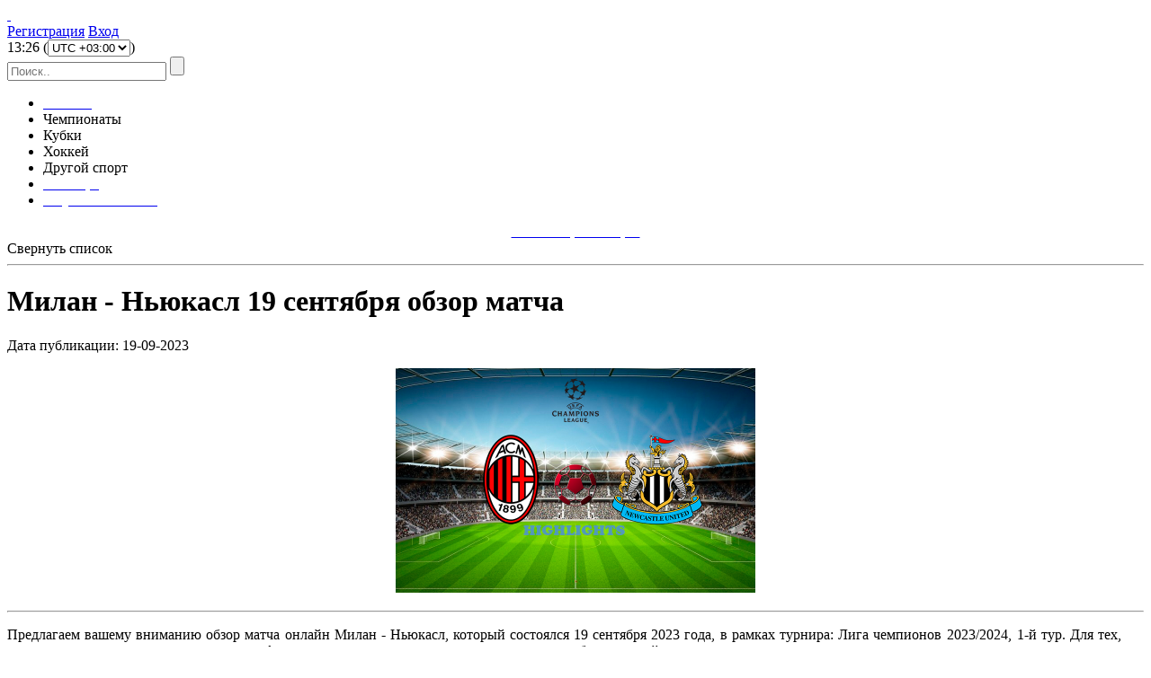

--- FILE ---
content_type: text/html; charset=utf-8
request_url: https://gooool365.org/obzors/140728-milan-njukasl-19-sentjabrja-obzor-matcha.html
body_size: 13733
content:
<!DOCTYPE html>
<html xmlns="https://www.w3.org/1999/xhtml" xml:lang="ru" lang="ru">   
    <head>    
 <meta charset="utf-8">
<title>Милан - Ньюкасл видео обзор матча смотреть онлайн 19 сентября 2023 года</title>
<meta name="description" content="Футбол Смотреть онлайн видео обзор матча Милан - Ньюкасл 19.09.2023">
<meta name="keywords" content="Милан, Ньюкасл, Лига чемпионов, Футбол">

<meta property="og:site_name" content="Футбольные онлайн трансляции - смотреть футбол онлайн">
<meta property="og:type" content="article">
<meta property="og:title" content="Милан - Ньюкасл 19 сентября обзор матча">
<meta property="og:url" content="https://gooool365.org/obzors/140728-milan-njukasl-19-sentjabrja-obzor-matcha.html">
<meta property="og:image" content="https://gooool365.org/uploads/posts/2023-09/1695153457_milan-vs-newcastle-19_09_2023.png">
<meta property="og:description" content="Футбол Смотреть онлайн видео обзор матча Милан - Ньюкасл 19.09.2023">
<link rel="search" type="application/opensearchdescription+xml" href="https://gooool365.org/index.php?do=opensearch" title="Футбольные онлайн трансляции - смотреть футбол онлайн">
<link rel="canonical" href="https://gooool365.org/obzors/140728-milan-njukasl-19-sentjabrja-obzor-matcha.html">
<link rel="alternate" type="application/rss+xml" title="Футбольные онлайн трансляции - смотреть футбол онлайн" href="https://gooool365.org/rss.xml">

<script src="/engine/classes/min/index.php?g=general&amp;v=70d5e"></script>
<script src="/engine/classes/min/index.php?f=engine/classes/js/jqueryui.js,engine/classes/js/dle_js.js&amp;v=70d5e" defer></script> 
<link media="screen" href="/engine/classes/min/index.php?f=/pk_asseets/style/styles.css,/pk_asseets/style/adaptive.css&v5.693" type="text/css" rel="stylesheet" />

<link rel="shortcut icon" href="/uploads/favicon.ico">
<link rel="icon" type="image/png" sizes="96x96" href="/uploads/favicon-96x96.png">
<link rel="icon" type="image/svg+xml" href="/uploads/favicon.svg">
<link rel="apple-touch-icon" sizes="180x180" href="/uploads/apple-touch-icon.png">
<meta name="apple-mobile-web-app-title" content="GOOOOL365.ORG">
<link rel="manifest" href="/uploads/site.webmanifest">

<meta name="referrer" content="origin"/>
<meta name="viewport" content="width=device-width, initial-scale=1" />   
<meta name="yandex-verification" content="966f0ef8214b8c4a" />
<meta name="google-site-verification" content="yp6TeQYxzJ49nuPwHojExWHDLhwCi7tb3jYqQDmSUeU" />
<meta name="yandex-verification" content="a363d8fa884be039" />
<meta name="yandex-verification" content="966f0ef8214b8c4a" />

<script type="application/ld+json">
{
	"@context": "https://schema.org",
	"@type": "Organization",
	"url": "https://gooool365.org",
	"logo": "https://gooool365.org/pk_asseets/images/logo365red.png",
	"name": "Gooool: Трансляции футбольных матчей смотреть онлайн",
	"description": "GOOOOL365.ORG :: Смотреть онлайн прямые спортивные трансляции: футбол, хоккей, биатлон. Качество, проверенное временем"
}
</script>

    </head> 
<body> 
   <!--noindex--> 
          
    
  
           
<div class="noneclick">
<div id='zone_1334341083' ></div>
<script>
    (function(w,d,o,g,r,a,m){
        var cid='zone_1334341083';
        w[r]=w[r]||function(){(w[r+'l']=w[r+'l']||[]).push(arguments)};
        function e(b,w,r){if((w[r+'h']=b.pop())&&!w.ABN){
            var a=d.createElement(o),p=d.getElementsByTagName(o)[0];a.async=1;
            a.src='https://cdn.'+w[r+'h']+'/libs/e.js';a.onerror=function(){e(g,w,r)};
            p.parentNode.insertBefore(a,p)}}e(g,w,r);
        w[r](cid,{id:1334341083,domain:w[r+'h']});
    })(window,document,'script',['trafficdok.com'],'ABNS');
</script>
</div>
           
     
    
    
<div class="noneclick">
<div id='zone_1515731259' ></div>
<script>
    (function(w,d,o,g,r,a,m){
        var cid='zone_1515731259';
        w[r]=w[r]||function(){(w[r+'l']=w[r+'l']||[]).push(arguments)};
        function e(b,w,r){if((w[r+'h']=b.pop())&&!w.ABN){
            var a=d.createElement(o),p=d.getElementsByTagName(o)[0];a.async=1;
            a.src='https://cdn.'+w[r+'h']+'/libs/e.js';a.onerror=function(){e(g,w,r)};
            p.parentNode.insertBefore(a,p)}}e(g,w,r);
        w[r](cid,{id:1515731259,domain:w[r+'h']});
    })(window,document,'script',['trafficdok.com'],'ABNS');
</script>
</div>
  

 
    
   
  
       
    
 
  <!--</noindex>-->   
<div class="page">
 	<!-- header -->
    <div class="header">
       <span id="buter2"><div id="buter" style="display: none;" onclick="buter();"></div></span>
 
    	<div class="hed-top nuclear">
            
            <a href="/" alt="Футбольные онлайн трансляции" class="logo gooool365">&nbsp;</a>
           
	    	<div class="rht-hed nuclear">
	    		<div class="log-in">
           	<a href="/index.php?do=register" rel="nofollow">Регистрация</a> 
	    			<a href="#dialog" name="modal" class="enter" rel="nofollow">Вход</a> 
					 
	    		</div>
				
				
				<div class="time-utc" data-timezone="10800">
					<span class="hours">13</span><span class="colon">:</span><span class="minutes">26</span>
					(<select><option value="-11">UTC -11:00</option><option value="-10">UTC -10:00</option><option value="-9">UTC -09:00</option><option value="-8">UTC -08:00</option><option value="-7">UTC -07:00</option><option value="-6">UTC -06:00</option><option value="-5">UTC -05:00</option><option value="-4.5">UTC -04:30</option><option value="-4">UTC -04:00</option><option value="-3.5">UTC -03:30</option><option value="-3">UTC -03:00</option><option value="-2">UTC -02:00</option><option value="-1">UTC -01:00</option><option value="0">UTC +00:00</option><option value="+1">UTC +01:00</option><option value="+2">UTC +02:00</option><option value="+3" selected>UTC +03:00</option><option value="+3.5">UTC +03:30</option><option value="+4">UTC +04:00</option><option value="+4.75">UTC +04:30</option><option value="+5">UTC +05:00</option><option value="+5.5">UTC +05:30</option><option value="+5.75">UTC +05:45</option><option value="+6">UTC +06:00</option><option value="+7">UTC +07:00</option><option value="+8">UTC +08:00</option><option value="+9">UTC +09:00</option><option value="+9.5">UTC +09:30</option><option value="+10">UTC +10:00</option><option value="+11">UTC +11:00</option><option value="+12">UTC +12:00</option></select>)
				</div>
				
               
	    		<div class="naw">
                    
	    			<div class="search">
	    				<form action="" name="searchform" method="post">
							<input type="hidden" name="do" value="search" />
			<input type="hidden" name="subaction" value="search" />
 
						
	    					<input  name="story" placeholder="Поиск.." onblur="if(this.value=='') this.value='Поиск...';" onfocus="if(this.value=='Поиск...') this.value='';" type="text"  class="inp" />
	    					<input type="submit" value="" class="mag" />
	    				</form>
	    			</div>

          
                    
</div>
                   
	    	</div>
    <!--noindex-->           
          
  
           
<div class="tast noneclick">
<script>
    (function(w,d,o,g,r,a,m){
        var cid=(Math.random()*1e17).toString(36);d.write('<div id="'+cid+'"></div>');
        w[r]=w[r]||function(){(w[r+'l']=w[r+'l']||[]).push(arguments)};
        function e(b,w,r){if((w[r+'h']=b.pop())&&!w.ABN){
            var a=d.createElement(o),p=d.getElementsByTagName(o)[0];a.async=1;
            a.src='//cdn.'+w[r+'h']+'/libs/e.js';a.onerror=function(){e(g,w,r)};
            p.parentNode.insertBefore(a,p)}}e(g,w,r);
        w[r](cid,{id:1897024758,domain:w[r+'h']});
    })(window,document,'script',['trafficdok.com'],'ABNS');
</script>
</div>

           
              
      <!--</noindex>-->                      
</div>
 <span id="leftColomn">       
 <div id="hmenu">
 <div class="hmrb">
 <div class="hmlb">
 <ul id="ulm" class="tabs tabs1">
 <li class="t1"><a href="/"><span style="color:white">Главная</span></a></li>
 <li class="t2">Чемпионаты</li>
 <li class="t3">Кубки</li>
 <li class="t4">Хоккей</li>    
 <li class="t5">Другой спорт</li>
 <li class="t6"><a href="/turnirnye-tablicy.html"><span style="color:white">Таблицы</span></a></li>
   
 <li class="t1 last"><a href="/onlayn-tv.html"><span style="color:white">Результаты матчей</span></a></li>
 
 </ul><!--#ulm-->
 </div><!--.hmlb-->
 </div><!--.hmrb-->
 </div><!--#hmenu-->
 <div id="hbmenu">
 <ul id="hbul1" class="t1" style="display:block;">
                      
 </ul><!--#hbul1-->
 <ul id="hbul2" class="t2" style="display:none;">
     <li><a href="/news/rus_premier_league/">Россия</a></li>
     <li><a href="/news/ukrainapremer_liga/">Украина</a></li>
     <li><a href="/news/angliya_premier_league/">Англия</a></li>
     <li><a href="/news/ispaniyala_liga_primera/">Испания</a></li>
     <li><a href="/news/italiyalega_calcio/">Италия</a></li>
     <li><a href="/news/germaniyabundesliga/">Германия</a></li>
     <li><a href="/news/francia/">Франция</a></li>
     <li><a href="/news/drugie_nacionalnye_chempionaty_i_kubki/">Другие Чемпионаты</a></li>
     <li><a href="/news/tovarischeskie_matchi/">Товарищеские матчи</a></li>
     <li><a href="/news/futbolnoe_video/">Передачи</a></li>

 </ul><!--#hbul2-->
 <ul id="hbul3" class="t3" style="display:none;">
     <li><a href="/news/evrokubki_2014_2019gg/">Еврокубки</a></li>
     <li><a href="/news/chempionat_evropy/">Чемпионат Европы</a></li>
     <li><a href="/news/chempionat_mira/">Чемпионат Мира</a></li>
     <li><a href="/copa2015/">Кубок Америки</a></li>
     <li><a href="/news/cup-africa/">Кубок Африканских Наций</a></li>
 </ul><!--#hbul3-->
 <ul id="hbul4" class="t4" style="display:none;">
      
     <li><a href="/news/kontinentalnaya_xokkeynaya_liga_kxl/">КХЛ</a></li>
      
 </ul><!--#hbul4-->
 <ul id="hbul5" class="t5" style="display:none;">
      
      
      
      
      
      
 </ul><!--#hbul5-->
<!--#hbul6-->
 <ul id="hbul7" class="t7" style="display:none;">
     <li><a href="/futbol-live.html">Футбол</a></li>
     <li><a href="/hokkey-live.html">Хоккей</a></li>
    <li><a href="/basketbol-live.html">Баскетбол</a></li>
   <li><a href="/tennis-live.html">Теннис</a></li>
 </ul><!--#hbul7-->
 <ul id="hbul1" class="t8" style="display:none;">
     <li><a href="/tennis.html">СИЛА</a></li>



  </ul><!--#hbul8-->
 </div><!--#hbmenu-->
  </span>    
 </div><!-- #header-->
    <!--/ header -->    
     

<div id="zakr" style="display: none;" onclick="zakr();" onmouseover="zakr();">X</div>
<div id="hovr" style="display: none; opacity: 0;" onclick="zakr();"></div>
<script type="text/javascript">
function buter() {
document.getElementById("leftColomn").style.display='block';
document.getElementById("hovr").style.display='block';
setTimeout('document.getElementById("leftColomn").style.left="0px"; document.getElementById("hovr").style.opacity="1";', 100);
setTimeout('document.getElementById("zakr").style.display="block";', 300);
document.getElementsByTagName("body")[0].style.overflow="hidden";
}
function zakr() {
document.getElementById("hovr").style.opacity='0';
setTimeout('document.getElementById("leftColomn").style.display="none"; document.getElementsByTagName("body")[0].style.overflow="auto"; document.getElementById("hovr").style.display="none";', 500);
document.getElementById("leftColomn").style.left="-100%";
document.getElementById("zakr").style.display="none";
}
if(document.getElementById("leftColomn")) {} else {document.getElementById("buter2").style.display="none";}
/*СВАЙП*/
var initialPoint;
var finalPoint;
document.addEventListener('touchstart', function(event) {
initialPoint=event.changedTouches[0];
}, false);
document.addEventListener('touchend', function(event) {
finalPoint=event.changedTouches[0];
var xAbs = Math.abs(initialPoint.pageX - finalPoint.pageX);
var yAbs = Math.abs(initialPoint.pageY - finalPoint.pageY);
if (xAbs > 250 || yAbs > 250) {
if (xAbs > yAbs) {
if (finalPoint.pageX < initialPoint.pageX){
/*СВАЙП ВЛЕВО*/ zakr();
}
else{
/*СВАЙП ВПРАВО*/ buter();
}}
else {
if (finalPoint.pageY < initialPoint.pageY){
/*СВАЙП ВВЕРХ*/
}
else{
/*СВАЙП ВНИЗ*/
}}}}, false);
</script>     
    
   <div id="game-list">
 <div class="gamelbg">
 <div class="gamerbg">
 <div id="game-tabl">
 <div class="game-in">
<span style="color:#23ff00"></span>
  

     <center><a href="/online/"><span style="font-size:13pt"><span style="color:#ffffff">Онлайн трансляции</span></span> </a> </center>






     
 </div><!--.game-in-->
 </div><!--#game-tabl-->
 <div id="hish">
    <span>Свернуть список</span>

 </div><!--#hish-->

 </div><!--.gamerbg-->
 </div><!--.gamelbg-->
 </div><!--#game-list-->   
      

    <div class="cnt-wrp nuclear">
   <!--noindex--> 
          
  
           
<div class="noneclick">
<center>
 <div id='zone_1409513700' ></div>
<script>
    (function(w,d,o,g,r,a,m){
        var cid='zone_1409513700';
        w[r]=w[r]||function(){(w[r+'l']=w[r+'l']||[]).push(arguments)};
        function e(b,w,r){if((w[r+'h']=b.pop())&&!w.ABN){
            var a=d.createElement(o),p=d.getElementsByTagName(o)[0];a.async=1;
            a.src='https://cdn.'+w[r+'h']+'/libs/e.js';a.onerror=function(){e(g,w,r)};
            p.parentNode.insertBefore(a,p)}}e(g,w,r);
        w[r](cid,{id:1409513700,domain:w[r+'h']});
    })(window,document,'script',['trafficdok.com'],'ABNS');
</script>
</center><hr>
</div> 
           
   
        
        
  
 
        
 
  <!--</noindex>-->      
     	<!-- content123 -->
    	<div class="content">
    	 
    		
			
			
			<div class="articles "> 
       <div class="video"><center></center> </div>
		
            
            
		 <div id='dle-content'><div class="article-main">
                <h1>Милан - Ньюкасл 19 сентября обзор матча</h1>
    <div class="top">Дата публикации: 19-09-2023
       
 </div>
<div class="img-wrp"><p style="text-align:center;"><img title="Милан - Ньюкасл" src="/uploads/posts/2023-09/1695153457_milan-vs-newcastle-19_09_2023.png" alt="Милан - Ньюкасл обзор 19.09.2023 Лига чемпионов" width="400"></p></div>




<div class="img-wrp block"></div>
<script>
$.ajax({
	type: "POST",
	url: "/player/dp.php",
	data: { newsid: '140728',dp: 'block' }
}).done(function( msg ) {
	$(".img-wrp.block").html(msg);
});
</script>

 </div>

 <hr>   
<p><span style="word-spacing:1.1px;">Предлагаем вашему вниманию обзор матча онлайн Милан - Ньюкасл<span>, </span>который состоялся 19 сентября 2023 года, в рамках турнира: <span style="letter-spacing:0px;word-spacing:0.1em;">Лига чемпионов</span><span style="letter-spacing:0px;word-spacing:0.1em;"> 2023/2024, 1-й тур</span>. Для тех, кто не смог увидеть эту игру в прямом эфире или решил повторно испытать эмоции от забитых мячей, для вас мы подготовили ссылки, где вы сможете посмотреть матч в повторе, как на компьютере, так и на мобильном устройстве.</span></p>
 <hr>  
           
 
			  
<div class="socialb">
	<div class="socialb1" style="display: block;text-align:center;">          
		<div class="social-likes">
			<div class="vkontakte" title="Поделиться ссылкой во Вконтакте">Лайк</div>
			<div class="facebook" title="Поделиться ссылкой на Фейсбуке">Нравится</div>
			<div class="odnoklassniki" title="Поделиться ссылкой в Одноклассниках">Класс</div>
			<div class="mailru" title="Поделиться ссылкой в Моём мире">Мир</div>
			<div class="twitter" title="Поделиться ссылкой в Твиттере">Твит</div>
			<iframe srcdoc='<!DOCTYPE html><html><body style="margin:0;padding:0;"><a href="https://t.me/+FL092TJZqRs1ZmMy" target="_blank" style="background: #3390ec;border-radius: 4px;padding: 3px 8px;border: 1px solid #3390ec;color: #fff;text-decoration: none;font: 12px Arial;font-weight: 400;line-height: 19px;display: block;">Получить&nbsp;прогноз</a></body></html>' sandbox="allow-popups allow-popups-to-escape-sandbox" style="border: none;width: 117px;height: 26.6px;display: inline-block;vertical-align: middle;overflow: hidden;"></iframe>
		</div>
	</div>
</div>
   
<div class="dpad">
        <div id="mc-container">

                <ul id="cackle-comments">
                                 </ul>

        </div>
        <script type="text/javascript">
                cackle_widget = window.cackle_widget || [];
        cackle_widget.push({widget: 'Comment', id: '34709', channel: '140728'
            , ssoAuth: 'e30= 82f43f815c6efbecc7feda4b42238838 1768991170'    });
        document.getElementById('mc-container').innerHTML = '';
        (function() {
            var mc = document.createElement("script");
            mc.type = "text/javascript";
            mc.async = true;
            mc.src = ("https:" == document.location.protocol ? "https" : "http") + "://cackle.me/widget.js";
            var s = document.getElementsByTagName("script")[0]; s.parentNode.insertBefore(mc, s.nextSibling);
        })();
        </script>
              <a id="mc-link" href="http://cackle.me">Социальные комментарии <b style="color:#4FA3DA">Cackl</b><b style="color:#F65077">e</b></a>




</div>



</div>
			</div>
            
          
    
			
			
			 
    		<!-- right-cnt -->
			
    			
    		<!--/ right-cnt -->
			 
    	</div>
    	<!--/ content -->
   	<div class="sidebar">
          <div class="sd-news"> 
             <div class="data nuclear"><span>Рекомендуем</span></div> 
            </div>
   <div class="banner">
   <!--noindex-->         
  
           
 <center><div class="noneclick">
<div id='zone_1515010059' ></div>
<script>
    (function(w,d,o,g,r,a,m){
        var cid='zone_1515010059';
        w[r]=w[r]||function(){(w[r+'l']=w[r+'l']||[]).push(arguments)};
        function e(b,w,r){if((w[r+'h']=b.pop())&&!w.ABN){
            var a=d.createElement(o),p=d.getElementsByTagName(o)[0];a.async=1;
            a.src='https://cdn.'+w[r+'h']+'/libs/e.js';a.onerror=function(){e(g,w,r)};
            p.parentNode.insertBefore(a,p)}}e(g,w,r);
        w[r](cid,{id:1515010059,domain:w[r+'h']});
    })(window,document,'script',['trafficdok.com'],'ABNS');
</script>
</div> </center>
           

       
    
 
  
       
       <!--</noindex>-->     </div>
            <!-- right-rig --> 
           
            <div class="sd-news">
				<div class="headline nuclear">
					<div class="data nuclear">  
						<div align="center">
							<span style="font-size:10pt;"><h2>Новости футбола</h2></span>
							<span style="font-size:10pt;float:right;"><a href="/footballnews/">Все новости</a></span>
						</div>
					</div> 
				</div> 
    			<ul class="news-mnu">
					
   <table cellpadding="0" cellspacing="0" border="0" width="100%">
      <tr><td style="vertical-align:top; width: 100px; padding-right: 7px;"><a href="https://gooool365.org/footballnews/192645-objavlen-neozhidannyj-pretendent-na-post-glavnogo-trenera-manchester-junajted.html" rel="nofollow"><img class="lazy" src="/templates/site/images/placeholder-min.jpg" data-src="/uploads/posts/2026-01/thumbs/1768865312_1719293401_2aff03.jpeg" style="width:100px; height:57px; border: 0;" alt="" /></a><br/><br/></td><hr>
          <td style="vertical-align:top; width: 100%; text-align:left;"><a href="https://gooool365.org/footballnews/192645-objavlen-neozhidannyj-pretendent-na-post-glavnogo-trenera-manchester-junajted.html" style="font-family:inherit; font-size:11px; font-weight:normal; text-decoration:none; color: #000000;">Объявлен неожиданный претендент на пост главного тренера «Манчестер Юнайтед»</a></td></tr>
   </table>

   <table cellpadding="0" cellspacing="0" border="0" width="100%">
      <tr><td style="vertical-align:top; width: 100px; padding-right: 7px;"><a href="https://gooool365.org/footballnews/192644-zhoze-mourino-ne-rasschityvajte-na-menja-i-ne-zhdite-ot-menja-reakcii.html" rel="nofollow"><img class="lazy" src="/templates/site/images/placeholder-min.jpg" data-src="/uploads/posts/2026-01/thumbs/1768865182_f3f435f13c480dfb5298b69e9519b4f15c18c8092346c649625923.jpg" style="width:100px; height:57px; border: 0;" alt="" /></a><br/><br/></td><hr>
          <td style="vertical-align:top; width: 100%; text-align:left;"><a href="https://gooool365.org/footballnews/192644-zhoze-mourino-ne-rasschityvajte-na-menja-i-ne-zhdite-ot-menja-reakcii.html" style="font-family:inherit; font-size:11px; font-weight:normal; text-decoration:none; color: #000000;">Жозе Моуриньо: «Не рассчитывайте на меня и не ждите от меня реакции»</a></td></tr>
   </table>

   <table cellpadding="0" cellspacing="0" border="0" width="100%">
      <tr><td style="vertical-align:top; width: 100px; padding-right: 7px;"><a href="https://gooool365.org/footballnews/192643-habi-alonso-i-andrej-lunin-imejut-shans-vnov-obedinitsja-v-tottenhjeme.html" rel="nofollow"><img class="lazy" src="/templates/site/images/placeholder-min.jpg" data-src="/uploads/posts/2026-01/thumbs/1768865056_7c20f04e-39fe-418d-8b81-146a0705b0a2.webp" style="width:100px; height:57px; border: 0;" alt="" /></a><br/><br/></td><hr>
          <td style="vertical-align:top; width: 100%; text-align:left;"><a href="https://gooool365.org/footballnews/192643-habi-alonso-i-andrej-lunin-imejut-shans-vnov-obedinitsja-v-tottenhjeme.html" style="font-family:inherit; font-size:11px; font-weight:normal; text-decoration:none; color: #000000;">Хаби Алонсо и Андрей Лунин имеют шанс вновь объединиться в «Тоттенхэме»</a></td></tr>
   </table>

   <table cellpadding="0" cellspacing="0" border="0" width="100%">
      <tr><td style="vertical-align:top; width: 100px; padding-right: 7px;"><a href="https://gooool365.org/footballnews/192642-al-nasr-nameren-prodat-igroka-v-doneckij-shahter.html" rel="nofollow"><img class="lazy" src="/templates/site/images/placeholder-min.jpg" data-src="/uploads/posts/2026-01/thumbs/1768864845_orig_833241.jpg" style="width:100px; height:57px; border: 0;" alt="" /></a><br/><br/></td><hr>
          <td style="vertical-align:top; width: 100%; text-align:left;"><a href="https://gooool365.org/footballnews/192642-al-nasr-nameren-prodat-igroka-v-doneckij-shahter.html" style="font-family:inherit; font-size:11px; font-weight:normal; text-decoration:none; color: #000000;">«Аль-Наср» намерен продать игрока в донецкий «Шахтер»</a></td></tr>
   </table>

   <table cellpadding="0" cellspacing="0" border="0" width="100%">
      <tr><td style="vertical-align:top; width: 100px; padding-right: 7px;"><a href="https://gooool365.org/footballnews/192641-apl-klub-nameren-operedit-fenerbahche-v-borbe-za-ngolo-kante.html" rel="nofollow"><img class="lazy" src="/templates/site/images/placeholder-min.jpg" data-src="/uploads/posts/2026-01/thumbs/1768864789_n039golo20kante20at20al-ittihad.png" style="width:100px; height:57px; border: 0;" alt="" /></a><br/><br/></td><hr>
          <td style="vertical-align:top; width: 100%; text-align:left;"><a href="https://gooool365.org/footballnews/192641-apl-klub-nameren-operedit-fenerbahche-v-borbe-za-ngolo-kante.html" style="font-family:inherit; font-size:11px; font-weight:normal; text-decoration:none; color: #000000;">АПЛ-клуб намерен опередить «Фенербахче» в борьбе за Н&#039;Голо Канте</a></td></tr>
   </table>

   <table cellpadding="0" cellspacing="0" border="0" width="100%">
      <tr><td style="vertical-align:top; width: 100px; padding-right: 7px;"><a href="https://gooool365.org/footballnews/192640-fabricio-romano-raskryl-pri-kakih-uslovijah-jurgen-klopp-mozhet-vozglavit-real.html" rel="nofollow"><img class="lazy" src="/templates/site/images/placeholder-min.jpg" data-src="/uploads/posts/2026-01/thumbs/1768864748_14p_centr-klopp_2b8.jpg" style="width:100px; height:57px; border: 0;" alt="" /></a><br/><br/></td><hr>
          <td style="vertical-align:top; width: 100%; text-align:left;"><a href="https://gooool365.org/footballnews/192640-fabricio-romano-raskryl-pri-kakih-uslovijah-jurgen-klopp-mozhet-vozglavit-real.html" style="font-family:inherit; font-size:11px; font-weight:normal; text-decoration:none; color: #000000;">Фабрицио Романо раскрыл, при каких условиях Юрген Клопп может возглавить «Реал»</a></td></tr>
   </table>
		
				</ul>
    		</div>

          <!--/ right-rig -->  
            
              <!-- right-rig1 -->  
    		
			<div class="sd-news">
				<div class="headline nuclear">
					<div class="data nuclear">
						<div align="center">
							<span style="font-size:11pt"><h2>Обзоры матчей</h2></span>
							<span style="font-size:11pt;float:right;"><a href="/obzors/">Все обзоры</a></span>
						</div>
					</div>
				</div>
				
				
				<ul class="list-logo-club">
					<li><div class="logo-club" data-custom="9063" data-custom_to="#club-place" data-href="/obzors/obzor-matcha-ligi-chempionov/" title="Обзоры матча. Лига Чемпионов"><img src="/templates/site/images/clubs/2.png" alt="Лига Чемпионов"></div></li>
					<li><div class="logo-club" data-custom="9064" data-custom_to="#club-place" data-href="/obzors/obzor-matcha-ligi-evropy/" title="Обзоры матча. Лига Европы"><img src="/templates/site/images/clubs/3.png" alt="Лига Европы"></div></li>
					<li><div class="logo-club" data-custom="9112" data-custom_to="#club-place" data-href="/obzors/obzor-matcha-ligi-konferencij/" title="Обзоры матча. Лига Конференций"><img src="/templates/site/images/clubs/1.png" alt="Лига Конференций"></div></li>
					<li><div class="logo-club" data-custom="9055" data-custom_to="#club-place" data-href="/obzors/obzor-matcha-chempionata-ukrainy/" title="Обзоры матча. Украина"><img src="/templates/site/images/clubs/5.png" alt=""></div></li>
					<li><div class="logo-club" data-custom="9054" data-custom_to="#club-place" data-href="/obzors/obzor-matcha-chempionata-rossii//" title="Обзоры матча. Россия"><img src="/templates/site/images/clubs/14.png" alt=""></div></li>
					<li><div class="logo-club" data-custom="9056" data-custom_to="#club-place" data-href="/obzors/obzor-matcha-chempionata-anglii/" title="Обзоры матча. Англия"><img src="/templates/site/images/clubs/6.png" alt=""></div></li>
					<li><div class="logo-club" data-custom="9057" data-custom_to="#club-place" data-href="/obzors/obzor-matcha-chempionata-ispanii/" title="Обзоры матча. Испания"><img src="/templates/site/images/clubs/9.png" alt=""></div></li>
					<li><div class="logo-club" data-custom="9058" data-custom_to="#club-place" data-href="/obzors/obzor-matcha-chempionata-italii/" title="Обзоры матча. Италия"><img src="/templates/site/images/clubs/10.png" alt=""></div></li>
					<li><div class="logo-club" data-custom="9059" data-custom_to="#club-place" data-href="/obzors/obzor-matcha-chempionata-germanii/" title="Обзоры матча. Германия"><img src="/templates/site/images/clubs/8.png" alt=""></div> </li>
					<li><div class="logo-club" data-custom="9060" data-custom_to="#club-place" data-href="/obzors/obzor-matcha-chempionata-francii/" title="Обзоры матча. Франция"><img src="/templates/site/images/clubs/12.png" alt=""></div></li>
					<li><div class="logo-club" data-custom="9061" data-custom_to="#club-place" data-href="/obzors/obzor-matcha-chempionata-portugalii/" title="Обзоры матча. Португалия"><img src="/templates/site/images/clubs/11.png" alt=""></div></li>
					<li><div class="logo-club" data-custom="9065" data-custom_to="#club-place" data-href="/obzors/obzor-matcha-ligi-naciy/" title="Обзоры матча. Лига Наций"><img src="/templates/site/images/clubs/4.png" alt=""></div></li>
                    <li><div class="logo-club" data-custom="9067" data-custom_to="#club-place" data-href="/obzors/obzor-matcha-chempionata-evropy/" title="Обзоры матча. Чемпионат Европы"><img src="/templates/site/images/clubs/17.png" alt="Чемпионат Европы"></div></li>
					<li><div class="logo-club" data-custom="9066" data-custom_to="#club-place" data-href="/obzors/obzor-matcha-chempionata-mira/" title="Обзоры матча. Чемпионат Мира"><img src="/templates/site/images/clubs/18.png" alt=""></div></li>
					<li><div class="logo-club" data-custom="9069" data-custom_to="#club-place" data-href="/obzors/obzor-matcha-tovarischeskih-turnirov/" title="Обзоры матча. Товарищеские турниры и матчи"><img src="/templates/site/images/clubs/16.png" alt=""></div></li>
					<li><div class="logo-club" data-custom="9085" data-custom_to="#club-place" data-href="/obzors/hockey/" title="Хоккей"><img src="/templates/site/images/clubs/19.png" alt=""></div></li>
				</ul>
				
                
				<ul class="news-mnu" id="club-place">
					
   <table cellpadding="0" cellspacing="0" border="0" width="100%">
      <tr><td style="vertical-align:top; width: 100px; padding-right: 7px;"><a href="https://gooool365.org/obzors/188010-brajton-bornmut-17-janvarja-obzor-matcha.html" rel="nofollow"><img class="lazy" src="/templates/site/images/placeholder-min.jpg" data-src="/uploads/posts/2026-01/thumbs/1768898993_skysports-pl-hlts_7140069.jpg" style="width:100px; height:57px; border: 0;" alt="" /></a><br/><br/></td><hr>
          <td style="vertical-align:top; width: 100%; text-align:left;"><a href="https://gooool365.org/obzors/188010-brajton-bornmut-17-janvarja-obzor-matcha.html" style="font-family:inherit; font-size:11px; font-weight:normal; text-decoration:none; color: #000000;">Брайтон - Борнмут 19 января обзор матча</a></td></tr>
   </table>

   <table cellpadding="0" cellspacing="0" border="0" width="100%">
      <tr><td style="vertical-align:top; width: 100px; padding-right: 7px;"><a href="https://gooool365.org/obzors/188054-jeshtrela-jeshtoril-18-janvarja-obzor-matcha.html" rel="nofollow"><img class="lazy" src="/templates/site/images/placeholder-min.jpg" data-src="/uploads/posts/2026-01/thumbs/1768863095_maxresdefault.jpg" style="width:100px; height:57px; border: 0;" alt="" /></a><br/><br/></td><hr>
          <td style="vertical-align:top; width: 100%; text-align:left;"><a href="https://gooool365.org/obzors/188054-jeshtrela-jeshtoril-18-janvarja-obzor-matcha.html" style="font-family:inherit; font-size:11px; font-weight:normal; text-decoration:none; color: #000000;">Эштрела - Эшторил 19 января обзор матча</a></td></tr>
   </table>

   <table cellpadding="0" cellspacing="0" border="0" width="100%">
      <tr><td style="vertical-align:top; width: 100px; padding-right: 7px;"><a href="https://gooool365.org/obzors/188018-jelche-sevilja-18-janvarja-obzor-matcha.html" rel="nofollow"><img class="lazy" src="/templates/site/images/placeholder-min.jpg" data-src="/uploads/posts/2026-01/thumbs/1768862704_maxresdefault.jpg" style="width:100px; height:57px; border: 0;" alt="" /></a><br/><br/></td><hr>
          <td style="vertical-align:top; width: 100%; text-align:left;"><a href="https://gooool365.org/obzors/188018-jelche-sevilja-18-janvarja-obzor-matcha.html" style="font-family:inherit; font-size:11px; font-weight:normal; text-decoration:none; color: #000000;">Эльче - Севилья 19 января обзор матча</a></td></tr>
   </table>

   <table cellpadding="0" cellspacing="0" border="0" width="100%">
      <tr><td style="vertical-align:top; width: 100px; padding-right: 7px;"><a href="https://gooool365.org/obzors/188030-lacio-komo-19-janvarja-obzor-matcha.html" rel="nofollow"><img class="lazy" src="/templates/site/images/placeholder-min.jpg" data-src="/uploads/posts/2026-01/thumbs/1768862625_maxresdefault.jpg" style="width:100px; height:57px; border: 0;" alt="" /></a><br/><br/></td><hr>
          <td style="vertical-align:top; width: 100%; text-align:left;"><a href="https://gooool365.org/obzors/188030-lacio-komo-19-janvarja-obzor-matcha.html" style="font-family:inherit; font-size:11px; font-weight:normal; text-decoration:none; color: #000000;">Лацио - Комо 19 января обзор матча</a></td></tr>
   </table>

   <table cellpadding="0" cellspacing="0" border="0" width="100%">
      <tr><td style="vertical-align:top; width: 100px; padding-right: 7px;"><a href="https://gooool365.org/obzors/188029-kremoneze-verona-19-janvarja-obzor-matcha.html" rel="nofollow"><img class="lazy" src="/templates/site/images/placeholder-min.jpg" data-src="/uploads/posts/2026-01/thumbs/1768855467_maxresdefault.jpg" style="width:100px; height:57px; border: 0;" alt="" /></a><br/><br/></td><hr>
          <td style="vertical-align:top; width: 100%; text-align:left;"><a href="https://gooool365.org/obzors/188029-kremoneze-verona-19-janvarja-obzor-matcha.html" style="font-family:inherit; font-size:11px; font-weight:normal; text-decoration:none; color: #000000;">Кремонезе - Верона 19 января обзор матча</a></td></tr>
   </table>

   <table cellpadding="0" cellspacing="0" border="0" width="100%">
      <tr><td style="vertical-align:top; width: 100px; padding-right: 7px;"><a href="https://gooool365.org/obzors/188056-vitorija-gimarajnsh-portu-18-janvarja-obzor-matcha.html" rel="nofollow"><img class="lazy" src="/templates/site/images/placeholder-min.jpg" data-src="/uploads/posts/2026-01/thumbs/1768777524_maxresdefault.jpg" style="width:100px; height:57px; border: 0;" alt="" /></a><br/><br/></td><hr>
          <td style="vertical-align:top; width: 100%; text-align:left;"><a href="https://gooool365.org/obzors/188056-vitorija-gimarajnsh-portu-18-janvarja-obzor-matcha.html" style="font-family:inherit; font-size:11px; font-weight:normal; text-decoration:none; color: #000000;">Витория Гимарайнш - Порту 18 января обзор матча</a></td></tr>
   </table>

   <table cellpadding="0" cellspacing="0" border="0" width="100%">
      <tr><td style="vertical-align:top; width: 100px; padding-right: 7px;"><a href="https://gooool365.org/obzors/192319-loser-sf-1-loser-sf-2-18-janvarja-obzor-matcha.html" rel="nofollow"><img class="lazy" src="/templates/site/images/placeholder-min.jpg" data-src="/uploads/posts/2026-01/thumbs/1768775939_maxresdefault.jpg" style="width:100px; height:57px; border: 0;" alt="" /></a><br/><br/></td><hr>
          <td style="vertical-align:top; width: 100%; text-align:left;"><a href="https://gooool365.org/obzors/192319-loser-sf-1-loser-sf-2-18-janvarja-obzor-matcha.html" style="font-family:inherit; font-size:11px; font-weight:normal; text-decoration:none; color: #000000;">Сенегал - Марокко 18 января обзор матча</a></td></tr>
   </table>

   <table cellpadding="0" cellspacing="0" border="0" width="100%">
      <tr><td style="vertical-align:top; width: 100px; padding-right: 7px;"><a href="https://gooool365.org/obzors/188017-real-sosedad-barselona-18-janvarja-obzor-matcha.html" rel="nofollow"><img class="lazy" src="/templates/site/images/placeholder-min.jpg" data-src="/uploads/posts/2026-01/thumbs/1768775783_maxresdefault.jpg" style="width:100px; height:57px; border: 0;" alt="" /></a><br/><br/></td><hr>
          <td style="vertical-align:top; width: 100%; text-align:left;"><a href="https://gooool365.org/obzors/188017-real-sosedad-barselona-18-janvarja-obzor-matcha.html" style="font-family:inherit; font-size:11px; font-weight:normal; text-decoration:none; color: #000000;">Реал Сосьедад - Барселона 18 января обзор матча</a></td></tr>
   </table>

   <table cellpadding="0" cellspacing="0" border="0" width="100%">
      <tr><td style="vertical-align:top; width: 100px; padding-right: 7px;"><a href="https://gooool365.org/obzors/188026-milan-lechche-18-janvarja-obzor-matcha.html" rel="nofollow"><img class="lazy" src="/templates/site/images/placeholder-min.jpg" data-src="/uploads/posts/2026-01/thumbs/1768774742_maxresdefault.jpg" style="width:100px; height:57px; border: 0;" alt="" /></a><br/><br/></td><hr>
          <td style="vertical-align:top; width: 100%; text-align:left;"><a href="https://gooool365.org/obzors/188026-milan-lechche-18-janvarja-obzor-matcha.html" style="font-family:inherit; font-size:11px; font-weight:normal; text-decoration:none; color: #000000;">Милан - Лечче 18 января обзор матча</a></td></tr>
   </table>

   <table cellpadding="0" cellspacing="0" border="0" width="100%">
      <tr><td style="vertical-align:top; width: 100px; padding-right: 7px;"><a href="https://gooool365.org/obzors/188050-lion-brest-18-janvarja-obzor-matcha.html" rel="nofollow"><img class="lazy" src="/templates/site/images/placeholder-min.jpg" data-src="/uploads/posts/2026-01/thumbs/1768774480_maxresdefault.jpg" style="width:100px; height:57px; border: 0;" alt="" /></a><br/><br/></td><hr>
          <td style="vertical-align:top; width: 100%; text-align:left;"><a href="https://gooool365.org/obzors/188050-lion-brest-18-janvarja-obzor-matcha.html" style="font-family:inherit; font-size:11px; font-weight:normal; text-decoration:none; color: #000000;">Лион - Брест 18 января обзор матча</a></td></tr>
   </table>

   <table cellpadding="0" cellspacing="0" border="0" width="100%">
      <tr><td style="vertical-align:top; width: 100px; padding-right: 7px;"><a href="https://gooool365.org/obzors/188059-tondela-braga-18-janvarja-obzor-matcha.html" rel="nofollow"><img class="lazy" src="/templates/site/images/placeholder-min.jpg" data-src="/uploads/posts/2026-01/thumbs/1768769016_maxresdefault.jpg" style="width:100px; height:57px; border: 0;" alt="" /></a><br/><br/></td><hr>
          <td style="vertical-align:top; width: 100%; text-align:left;"><a href="https://gooool365.org/obzors/188059-tondela-braga-18-janvarja-obzor-matcha.html" style="font-family:inherit; font-size:11px; font-weight:normal; text-decoration:none; color: #000000;">Тондела - Брага 18 января обзор матча</a></td></tr>
   </table>

   <table cellpadding="0" cellspacing="0" border="0" width="100%">
      <tr><td style="vertical-align:top; width: 100px; padding-right: 7px;"><a href="https://gooool365.org/obzors/188020-selta-rajo-valekano-18-janvarja-obzor-matcha.html" rel="nofollow"><img class="lazy" src="/templates/site/images/placeholder-min.jpg" data-src="/uploads/posts/2026-01/thumbs/1768768675_maxresdefault.jpg" style="width:100px; height:57px; border: 0;" alt="" /></a><br/><br/></td><hr>
          <td style="vertical-align:top; width: 100%; text-align:left;"><a href="https://gooool365.org/obzors/188020-selta-rajo-valekano-18-janvarja-obzor-matcha.html" style="font-family:inherit; font-size:11px; font-weight:normal; text-decoration:none; color: #000000;">Сельта - Райо Вальекано 18 января обзор матча</a></td></tr>
   </table>
	
				</ul>
			</div>
       

        <!--/ right-rig1 --> 
      
    		<div class="vk"><!--<noindex>--><!-- VK Widget -->
<div id="vk_groups"></div>
<!--</noindex>--></div>
         		

     
    </div>
  </div>    
   
<div class="footer">
		<div class="page">
			<div class="f-top">
                
				<div class="item item-1">
                    <a href="https://gooool365.org" class="f-logo"><img src="/pk_asseets/images/f-logo2-gooool365.png" alt="GOOOOL365.ORG" /></a>
                    <ul class="f-mnu">
					    	<li><a href="https://vk.com/goooolorg" rel="nofollow" target="_blank"><img src="/uploads/vk.png" alt="vk" width="20" height="20" />Вконтакте</a></li>         
                           <li><a href="https://www.facebook.com/gooool.org" rel="nofollow" target="_blank"><img src="/uploads/facebook.png" alt="facebook" width="20" height="20" />Facebook</a></li>   
                     	<li><a href="https://twitter.com/gooool_tv" rel="nofollow" target="_blank"><img src="/uploads/twitter.png" alt="twitter" width="20" height="20" />Twitter</a></li>
                             <li><a href="https://zen.yandex.ru/gooooltv" rel="nofollow" target="_blank"><img src="/uploads/dzen1.png" alt="dzen" width="20" height="20" />ДЗЕН</a></li>         
                      
                </ul>
				</div>
	            <div class="item item-2">
					<span class="hd">Спорт</span>
					<ul class="f-mnu">
					 
						<li><a href="/news/kontinentalnaya_xokkeynaya_liga_kxl/">КХЛ</a></li>
				 
				 
				 
                        <li><a href="/news/zimnie_vidy_sporta/">Зимний спорт</a></li>
                       	<li><a href="/publ/">Матчи</a></li>
                        <li><a href="/blog/">Футбольные матчи</a></li> 
					</ul>
				</div>
                
				<div class="item item-3">
					<span class="hd">Информация</span>
					<ul class="f-mnu">
						<li><a href="/index.php?do=feedback">Контакты</a></li>
                        <li><a href="/reklama-na-sajte.html" class="mailto">Реклама на сайте</a></li>
                        <li><a href="/sitemap.xml">Карта сайта</a></li>
           
                      
                </ul>
				</div>
                		<div class="item item-4">
					<span class="hd">Чемпионаты</span>
					<ul class="f-mnu">
						<li><a href="/news/rus_premier_league/">Чемпионат России</a></li>
						<li><a href="/news/ukrainapremer_liga/">Чемпионат Украины</a></li>
						<li><a href="/news/ispaniyala_liga_primera/">Чемпионат Испании</a></li>
						<li><a href="/news/angliya_premier_league/">Чемпионат Англии</a></li>
						<li><a href="/news/italiyalega_calcio/">Чемпионат Италии</a></li>
						<li><a href="/news/germaniyabundesliga/">Чемпионат Германии</a></li>
						<li><a href="/news/francia/">Чемпионат Франции</a></li>
                        <li><a href="/news/tovarischeskie_matchi/">Товарищеские матчи</a></li>
						<li><a href="/news/drugie_nacionalnye_chempionaty_i_kubki/">Остальные Чемпионаты</a></li>
					</ul>
                            
				</div>
                				<div class="item item-5">
					<span class="hd">Кубки</span>
					<ul class="f-mnu">
					    <li><a href="/news/evrokubki_2014_2019gg/">Еврокубки UEFA</a></li>
						<li><a href="/copa2015/">Кубок Америки</a></li>
						<li><a href="/news/chempionat_evropy/">Чемпионат Европы</a></li>
						<li><a href="/news/chempionat_mira/">Чемпионат Мира</a></li>						
					</ul>
				</div>
                 </div>
			
		<div class="f-btm">
			<div class="copy">Copyright &copy; 2009-2026</div>
			<div class="f-btm-text">
				<p>Все права на онлайн трансляции принадлежат их законным владельцам. Наличие онлайн трансляции на нашем сайте подразумевает лишь размещение гиперссылок с общедоступных видео хостингов.Мы ни в коей мере не претендуем на обозначение нашего авторского права на данные материалы.</p>
				<div class="liveinternet">
					<!--noindex--><!--LiveInternet counter--><script type="text/javascript">
					document.write('<a href="//www.liveinternet.ru/click" '+
					'target="_blank"><img src="//counter.yadro.ru/hit?t57.2;r'+
					escape(document.referrer)+((typeof(screen)=='undefined')?'':
					';s'+screen.width+'*'+screen.height+'*'+(screen.colorDepth?
					screen.colorDepth:screen.pixelDepth))+';u'+escape(document.URL)+
					';h'+escape(document.title.substring(0,150))+';'+Math.random()+
					'" alt="" title="LiveInternet" '+
					'border="0" width="88" height="31"><\/a>')
					</script><!--/LiveInternet--><!--/noindex--> 
				</div>
			</div>
   		</div>
	</div> 

      <!-- pop-up content -->
    <div id="boxes">
        <div id="dialog" class="window">
         

 <div class="ui-dialog ui-widget ui-widget-content ui-corner-all ui-draggable">

 <div class="ui-dialog-titlebar ui-widget-header ui-corner-all ui-helper-clearfix">
<span class="ui-dialog-title" id="ui-dialog-title-logindialog">Авторизация</span>

<a href="#" class="ui-dialog-titlebar-close ui-corner-all close">
<span class="ui-icon ui-icon-closethick">close</span>
</a>

</div>
<div id="logindialog" style="width: auto; min-height: 114.375px; height: auto;" class="ui-dialog-content ui-widget-content">


	<form method="post" action="">
		<div class="logform">
			<ul class="reset">
				<li class="lfield"><div class="s11"><label for="login_name">Логин:</label></div><input type="text" name="login_name" id="login_name" /></li>
				<li class="lfield lfpas"><div class="s11"><label for="login_password">Пароль (<a href="https://gooool365.org/index.php?do=lostpassword">Забыли?</a>):</label></div><input type="password" name="login_password" id="login_password" /></li>
				 <li class="lbtn"><button class="fbutton" onclick="submit();" type="submit" title="Войти"><span>Войти</span></button></li>
			</ul>
			<input name="login" type="hidden" id="login" value="submit" />
		</div>
	</form>
	
	</div>
</div>

        </div>            
        <div id="mask"></div>
    </div>
    <!--/ pop-up content -->   
   </div>
       
       
    
    
    
    

   <!--noindex-->   
    
           
    
  
           
<div class="noneclick">
<div id='zone_1498280979' ></div>
<script>
    (function(w,d,o,g,r,a,m){
        var cid='zone_1498280979';
        w[r]=w[r]||function(){(w[r+'l']=w[r+'l']||[]).push(arguments)};
        function e(b,w,r){if((w[r+'h']=b.pop())&&!w.ABN){
            var a=d.createElement(o),p=d.getElementsByTagName(o)[0];a.async=1;
            a.src='https://cdn.'+w[r+'h']+'/libs/e.js';a.onerror=function(){e(g,w,r)};
            p.parentNode.insertBefore(a,p)}}e(g,w,r);
        w[r](cid,{id:1498280979,domain:w[r+'h']});
    })(window,document,'script',['trafficdok.com'],'ABNS');
</script>
</div>
           
     

              
        
     
                 

                
          
             
  

 <!--/noindex-->     
    
<script>
<!--
var dle_root       = '/';
var dle_admin      = '';
var dle_login_hash = '2d6210ec48e5d1cc924e4116aa7c38d314726df6';
var dle_group      = 5;
var dle_skin       = 'site';
var dle_wysiwyg    = '-1';
var quick_wysiwyg  = '0';
var dle_min_search = '4';
var dle_act_lang   = ["Да", "Нет", "Ввод", "Отмена", "Сохранить", "Удалить", "Загрузка. Пожалуйста, подождите..."];
var menu_short     = 'Быстрое редактирование';
var menu_full      = 'Полное редактирование';
var menu_profile   = 'Просмотр профиля';
var menu_send      = 'Отправить сообщение';
var menu_uedit     = 'Админцентр';
var dle_info       = 'Информация';
var dle_confirm    = 'Подтверждение';
var dle_prompt     = 'Ввод информации';
var dle_req_field  = 'Заполните все необходимые поля';
var dle_del_agree  = 'Вы действительно хотите удалить? Данное действие невозможно будет отменить';
var dle_spam_agree = 'Вы действительно хотите отметить пользователя как спамера? Это приведёт к удалению всех его комментариев';
var dle_c_title    = 'Отправка жалобы';
var dle_complaint  = 'Укажите текст Вашей жалобы для администрации:';
var dle_mail       = 'Ваш e-mail:';
var dle_big_text   = 'Выделен слишком большой участок текста.';
var dle_orfo_title = 'Укажите комментарий для администрации к найденной ошибке на странице:';
var dle_p_send     = 'Отправить';
var dle_p_send_ok  = 'Уведомление успешно отправлено';
var dle_save_ok    = 'Изменения успешно сохранены. Обновить страницу?';
var dle_reply_title= 'Ответ на комментарий';
var dle_tree_comm  = '0';
var dle_del_news   = 'Удалить статью';
var dle_sub_agree  = 'Вы действительно хотите подписаться на комментарии к данной публикации?';
var dle_captcha_type  = '1';
var DLEPlayerLang     = {prev: 'Предыдущий',next: 'Следующий',play: 'Воспроизвести',pause: 'Пауза',mute: 'Выключить звук', unmute: 'Включить звук', settings: 'Настройки', enterFullscreen: 'На полный экран', exitFullscreen: 'Выключить полноэкранный режим', speed: 'Скорость', normal: 'Обычная', quality: 'Качество', pip: 'Режим PiP'};
var allow_dle_delete_news   = false;

//-->
</script> 
<script type="text/javascript" src="/engine/classes/min/index.php?charset=utf-8&f=/templates/site/js/libs.js,/templates/site/js/jquery.cookie.js,/templates/site/js/slick.min.js&v1.63"></script>

<link media="screen" href="/engine/classes/min/index.php?charset=utf-8&f=/pk_asseets/style/engine.css,/pk_asseets/style/slick.css" type="text/css" rel="stylesheet" /> 


<!--noindex--><!-- Yandex.Metrika counter -->
<script type="text/javascript" >
   (function(m,e,t,r,i,k,a){m[i]=m[i]||function(){(m[i].a=m[i].a||[]).push(arguments)};
   m[i].l=1*new Date();
   for (var j = 0; j < document.scripts.length; j++) {if (document.scripts[j].src === r) { return; }}
   k=e.createElement(t),a=e.getElementsByTagName(t)[0],k.async=1,k.src=r,a.parentNode.insertBefore(k,a)})
   (window, document, "script", "https://mc.yandex.ru/metrika/tag.js", "ym");

   ym(94485441, "init", {
        clickmap:true,
        trackLinks:true,
        accurateTrackBounce:true
   });
</script>
<noscript><div><img src="https://mc.yandex.ru/watch/94485441" style="position:absolute; left:-9999px;" alt="" /></div></noscript>
<!-- /Yandex.Metrika counter --><!--/noindex-->
  
<!-- Google tag (gtag.js) -->
<script async src="https://www.googletagmanager.com/gtag/js?id=UA-186893680-1"></script>
<script>
  window.dataLayer = window.dataLayer || [];
  function gtag(){dataLayer.push(arguments);}
  gtag('js', new Date());

  gtag('config', 'UA-186893680-1');
</script>
</body>    
</html>

 
 
  
